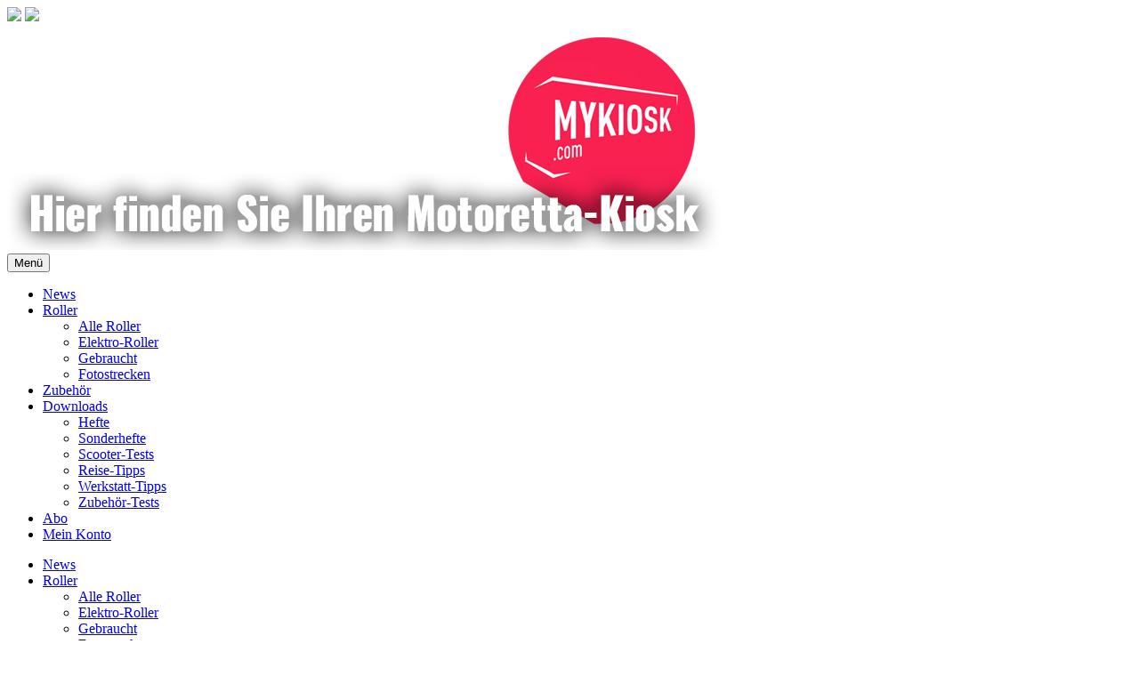

--- FILE ---
content_type: text/html; charset=UTF-8
request_url: https://www.motoretta.de/gilera-runner-50-sp-und-pj-dauerlaeufer-28052014
body_size: 19677
content:
<!doctype html><html lang="de"><head><meta charset="UTF-8"><meta name="viewport" content="width=device-width, initial-scale=1, maximum-scale=1.0, user-scalable=no"><link rel="profile" href="http://gmpg.org/xfn/11"><link rel="pingback" href="https://www.motoretta.de/xmlrpc.php"><link media="all" href="https://www.motoretta.de/wp-content/cache/autoptimize/css/autoptimize_8fc754109d316532e6f147ea40643708.css" rel="stylesheet"><title>Dauerläufer &#8211; Motoretta</title><meta name='robots' content='max-image-preview:large' /><style>img:is([sizes="auto" i], [sizes^="auto," i]) { contain-intrinsic-size: 3000px 1500px }</style><link rel='dns-prefetch' href='//www.motoretta.de' /><link rel="alternate" type="application/rss+xml" title="Motoretta &raquo; Feed" href="https://www.motoretta.de/feed" /><link rel="alternate" type="application/rss+xml" title="Motoretta &raquo; Kommentar-Feed" href="https://www.motoretta.de/comments/feed" /><style id='wp-block-library-theme-inline-css'>.wp-block-audio :where(figcaption){color:#555;font-size:13px;text-align:center}.is-dark-theme .wp-block-audio :where(figcaption){color:#ffffffa6}.wp-block-audio{margin:0 0 1em}.wp-block-code{border:1px solid #ccc;border-radius:4px;font-family:Menlo,Consolas,monaco,monospace;padding:.8em 1em}.wp-block-embed :where(figcaption){color:#555;font-size:13px;text-align:center}.is-dark-theme .wp-block-embed :where(figcaption){color:#ffffffa6}.wp-block-embed{margin:0 0 1em}.blocks-gallery-caption{color:#555;font-size:13px;text-align:center}.is-dark-theme .blocks-gallery-caption{color:#ffffffa6}:root :where(.wp-block-image figcaption){color:#555;font-size:13px;text-align:center}.is-dark-theme :root :where(.wp-block-image figcaption){color:#ffffffa6}.wp-block-image{margin:0 0 1em}.wp-block-pullquote{border-bottom:4px solid;border-top:4px solid;color:currentColor;margin-bottom:1.75em}.wp-block-pullquote cite,.wp-block-pullquote footer,.wp-block-pullquote__citation{color:currentColor;font-size:.8125em;font-style:normal;text-transform:uppercase}.wp-block-quote{border-left:.25em solid;margin:0 0 1.75em;padding-left:1em}.wp-block-quote cite,.wp-block-quote footer{color:currentColor;font-size:.8125em;font-style:normal;position:relative}.wp-block-quote:where(.has-text-align-right){border-left:none;border-right:.25em solid;padding-left:0;padding-right:1em}.wp-block-quote:where(.has-text-align-center){border:none;padding-left:0}.wp-block-quote.is-large,.wp-block-quote.is-style-large,.wp-block-quote:where(.is-style-plain){border:none}.wp-block-search .wp-block-search__label{font-weight:700}.wp-block-search__button{border:1px solid #ccc;padding:.375em .625em}:where(.wp-block-group.has-background){padding:1.25em 2.375em}.wp-block-separator.has-css-opacity{opacity:.4}.wp-block-separator{border:none;border-bottom:2px solid;margin-left:auto;margin-right:auto}.wp-block-separator.has-alpha-channel-opacity{opacity:1}.wp-block-separator:not(.is-style-wide):not(.is-style-dots){width:100px}.wp-block-separator.has-background:not(.is-style-dots){border-bottom:none;height:1px}.wp-block-separator.has-background:not(.is-style-wide):not(.is-style-dots){height:2px}.wp-block-table{margin:0 0 1em}.wp-block-table td,.wp-block-table th{word-break:normal}.wp-block-table :where(figcaption){color:#555;font-size:13px;text-align:center}.is-dark-theme .wp-block-table :where(figcaption){color:#ffffffa6}.wp-block-video :where(figcaption){color:#555;font-size:13px;text-align:center}.is-dark-theme .wp-block-video :where(figcaption){color:#ffffffa6}.wp-block-video{margin:0 0 1em}:root :where(.wp-block-template-part.has-background){margin-bottom:0;margin-top:0;padding:1.25em 2.375em}</style><style id='classic-theme-styles-inline-css'>/*! This file is auto-generated */
.wp-block-button__link{color:#fff;background-color:#32373c;border-radius:9999px;box-shadow:none;text-decoration:none;padding:calc(.667em + 2px) calc(1.333em + 2px);font-size:1.125em}.wp-block-file__button{background:#32373c;color:#fff;text-decoration:none}</style><style id='hot-random-image-hot-random-image-block-style-inline-css'>/*!***************************************************************************************************************************************************************************************************************************************!*\
  !*** css ./node_modules/css-loader/dist/cjs.js??ruleSet[1].rules[4].use[1]!./node_modules/postcss-loader/dist/cjs.js??ruleSet[1].rules[4].use[2]!./node_modules/sass-loader/dist/cjs.js??ruleSet[1].rules[4].use[3]!./src/style.scss ***!
  \***************************************************************************************************************************************************************************************************************************************/
/**
 * The following styles get applied both on the front of your site
 * and in the editor.
 *
 * Replace them with your own styles or remove the file completely.
 */

/*# sourceMappingURL=style-index.css.map*/</style><style id='global-styles-inline-css'>:root{--wp--preset--aspect-ratio--square: 1;--wp--preset--aspect-ratio--4-3: 4/3;--wp--preset--aspect-ratio--3-4: 3/4;--wp--preset--aspect-ratio--3-2: 3/2;--wp--preset--aspect-ratio--2-3: 2/3;--wp--preset--aspect-ratio--16-9: 16/9;--wp--preset--aspect-ratio--9-16: 9/16;--wp--preset--color--black: #000000;--wp--preset--color--cyan-bluish-gray: #abb8c3;--wp--preset--color--white: #ffffff;--wp--preset--color--pale-pink: #f78da7;--wp--preset--color--vivid-red: #cf2e2e;--wp--preset--color--luminous-vivid-orange: #ff6900;--wp--preset--color--luminous-vivid-amber: #fcb900;--wp--preset--color--light-green-cyan: #7bdcb5;--wp--preset--color--vivid-green-cyan: #00d084;--wp--preset--color--pale-cyan-blue: #8ed1fc;--wp--preset--color--vivid-cyan-blue: #0693e3;--wp--preset--color--vivid-purple: #9b51e0;--wp--preset--gradient--vivid-cyan-blue-to-vivid-purple: linear-gradient(135deg,rgba(6,147,227,1) 0%,rgb(155,81,224) 100%);--wp--preset--gradient--light-green-cyan-to-vivid-green-cyan: linear-gradient(135deg,rgb(122,220,180) 0%,rgb(0,208,130) 100%);--wp--preset--gradient--luminous-vivid-amber-to-luminous-vivid-orange: linear-gradient(135deg,rgba(252,185,0,1) 0%,rgba(255,105,0,1) 100%);--wp--preset--gradient--luminous-vivid-orange-to-vivid-red: linear-gradient(135deg,rgba(255,105,0,1) 0%,rgb(207,46,46) 100%);--wp--preset--gradient--very-light-gray-to-cyan-bluish-gray: linear-gradient(135deg,rgb(238,238,238) 0%,rgb(169,184,195) 100%);--wp--preset--gradient--cool-to-warm-spectrum: linear-gradient(135deg,rgb(74,234,220) 0%,rgb(151,120,209) 20%,rgb(207,42,186) 40%,rgb(238,44,130) 60%,rgb(251,105,98) 80%,rgb(254,248,76) 100%);--wp--preset--gradient--blush-light-purple: linear-gradient(135deg,rgb(255,206,236) 0%,rgb(152,150,240) 100%);--wp--preset--gradient--blush-bordeaux: linear-gradient(135deg,rgb(254,205,165) 0%,rgb(254,45,45) 50%,rgb(107,0,62) 100%);--wp--preset--gradient--luminous-dusk: linear-gradient(135deg,rgb(255,203,112) 0%,rgb(199,81,192) 50%,rgb(65,88,208) 100%);--wp--preset--gradient--pale-ocean: linear-gradient(135deg,rgb(255,245,203) 0%,rgb(182,227,212) 50%,rgb(51,167,181) 100%);--wp--preset--gradient--electric-grass: linear-gradient(135deg,rgb(202,248,128) 0%,rgb(113,206,126) 100%);--wp--preset--gradient--midnight: linear-gradient(135deg,rgb(2,3,129) 0%,rgb(40,116,252) 100%);--wp--preset--font-size--small: 14px;--wp--preset--font-size--medium: 23px;--wp--preset--font-size--large: 26px;--wp--preset--font-size--x-large: 42px;--wp--preset--font-size--normal: 16px;--wp--preset--font-size--huge: 37px;--wp--preset--spacing--20: 0.44rem;--wp--preset--spacing--30: 0.67rem;--wp--preset--spacing--40: 1rem;--wp--preset--spacing--50: 1.5rem;--wp--preset--spacing--60: 2.25rem;--wp--preset--spacing--70: 3.38rem;--wp--preset--spacing--80: 5.06rem;--wp--preset--shadow--natural: 6px 6px 9px rgba(0, 0, 0, 0.2);--wp--preset--shadow--deep: 12px 12px 50px rgba(0, 0, 0, 0.4);--wp--preset--shadow--sharp: 6px 6px 0px rgba(0, 0, 0, 0.2);--wp--preset--shadow--outlined: 6px 6px 0px -3px rgba(255, 255, 255, 1), 6px 6px rgba(0, 0, 0, 1);--wp--preset--shadow--crisp: 6px 6px 0px rgba(0, 0, 0, 1);}:where(.is-layout-flex){gap: 0.5em;}:where(.is-layout-grid){gap: 0.5em;}body .is-layout-flex{display: flex;}.is-layout-flex{flex-wrap: wrap;align-items: center;}.is-layout-flex > :is(*, div){margin: 0;}body .is-layout-grid{display: grid;}.is-layout-grid > :is(*, div){margin: 0;}:where(.wp-block-columns.is-layout-flex){gap: 2em;}:where(.wp-block-columns.is-layout-grid){gap: 2em;}:where(.wp-block-post-template.is-layout-flex){gap: 1.25em;}:where(.wp-block-post-template.is-layout-grid){gap: 1.25em;}.has-black-color{color: var(--wp--preset--color--black) !important;}.has-cyan-bluish-gray-color{color: var(--wp--preset--color--cyan-bluish-gray) !important;}.has-white-color{color: var(--wp--preset--color--white) !important;}.has-pale-pink-color{color: var(--wp--preset--color--pale-pink) !important;}.has-vivid-red-color{color: var(--wp--preset--color--vivid-red) !important;}.has-luminous-vivid-orange-color{color: var(--wp--preset--color--luminous-vivid-orange) !important;}.has-luminous-vivid-amber-color{color: var(--wp--preset--color--luminous-vivid-amber) !important;}.has-light-green-cyan-color{color: var(--wp--preset--color--light-green-cyan) !important;}.has-vivid-green-cyan-color{color: var(--wp--preset--color--vivid-green-cyan) !important;}.has-pale-cyan-blue-color{color: var(--wp--preset--color--pale-cyan-blue) !important;}.has-vivid-cyan-blue-color{color: var(--wp--preset--color--vivid-cyan-blue) !important;}.has-vivid-purple-color{color: var(--wp--preset--color--vivid-purple) !important;}.has-black-background-color{background-color: var(--wp--preset--color--black) !important;}.has-cyan-bluish-gray-background-color{background-color: var(--wp--preset--color--cyan-bluish-gray) !important;}.has-white-background-color{background-color: var(--wp--preset--color--white) !important;}.has-pale-pink-background-color{background-color: var(--wp--preset--color--pale-pink) !important;}.has-vivid-red-background-color{background-color: var(--wp--preset--color--vivid-red) !important;}.has-luminous-vivid-orange-background-color{background-color: var(--wp--preset--color--luminous-vivid-orange) !important;}.has-luminous-vivid-amber-background-color{background-color: var(--wp--preset--color--luminous-vivid-amber) !important;}.has-light-green-cyan-background-color{background-color: var(--wp--preset--color--light-green-cyan) !important;}.has-vivid-green-cyan-background-color{background-color: var(--wp--preset--color--vivid-green-cyan) !important;}.has-pale-cyan-blue-background-color{background-color: var(--wp--preset--color--pale-cyan-blue) !important;}.has-vivid-cyan-blue-background-color{background-color: var(--wp--preset--color--vivid-cyan-blue) !important;}.has-vivid-purple-background-color{background-color: var(--wp--preset--color--vivid-purple) !important;}.has-black-border-color{border-color: var(--wp--preset--color--black) !important;}.has-cyan-bluish-gray-border-color{border-color: var(--wp--preset--color--cyan-bluish-gray) !important;}.has-white-border-color{border-color: var(--wp--preset--color--white) !important;}.has-pale-pink-border-color{border-color: var(--wp--preset--color--pale-pink) !important;}.has-vivid-red-border-color{border-color: var(--wp--preset--color--vivid-red) !important;}.has-luminous-vivid-orange-border-color{border-color: var(--wp--preset--color--luminous-vivid-orange) !important;}.has-luminous-vivid-amber-border-color{border-color: var(--wp--preset--color--luminous-vivid-amber) !important;}.has-light-green-cyan-border-color{border-color: var(--wp--preset--color--light-green-cyan) !important;}.has-vivid-green-cyan-border-color{border-color: var(--wp--preset--color--vivid-green-cyan) !important;}.has-pale-cyan-blue-border-color{border-color: var(--wp--preset--color--pale-cyan-blue) !important;}.has-vivid-cyan-blue-border-color{border-color: var(--wp--preset--color--vivid-cyan-blue) !important;}.has-vivid-purple-border-color{border-color: var(--wp--preset--color--vivid-purple) !important;}.has-vivid-cyan-blue-to-vivid-purple-gradient-background{background: var(--wp--preset--gradient--vivid-cyan-blue-to-vivid-purple) !important;}.has-light-green-cyan-to-vivid-green-cyan-gradient-background{background: var(--wp--preset--gradient--light-green-cyan-to-vivid-green-cyan) !important;}.has-luminous-vivid-amber-to-luminous-vivid-orange-gradient-background{background: var(--wp--preset--gradient--luminous-vivid-amber-to-luminous-vivid-orange) !important;}.has-luminous-vivid-orange-to-vivid-red-gradient-background{background: var(--wp--preset--gradient--luminous-vivid-orange-to-vivid-red) !important;}.has-very-light-gray-to-cyan-bluish-gray-gradient-background{background: var(--wp--preset--gradient--very-light-gray-to-cyan-bluish-gray) !important;}.has-cool-to-warm-spectrum-gradient-background{background: var(--wp--preset--gradient--cool-to-warm-spectrum) !important;}.has-blush-light-purple-gradient-background{background: var(--wp--preset--gradient--blush-light-purple) !important;}.has-blush-bordeaux-gradient-background{background: var(--wp--preset--gradient--blush-bordeaux) !important;}.has-luminous-dusk-gradient-background{background: var(--wp--preset--gradient--luminous-dusk) !important;}.has-pale-ocean-gradient-background{background: var(--wp--preset--gradient--pale-ocean) !important;}.has-electric-grass-gradient-background{background: var(--wp--preset--gradient--electric-grass) !important;}.has-midnight-gradient-background{background: var(--wp--preset--gradient--midnight) !important;}.has-small-font-size{font-size: var(--wp--preset--font-size--small) !important;}.has-medium-font-size{font-size: var(--wp--preset--font-size--medium) !important;}.has-large-font-size{font-size: var(--wp--preset--font-size--large) !important;}.has-x-large-font-size{font-size: var(--wp--preset--font-size--x-large) !important;}
:where(.wp-block-post-template.is-layout-flex){gap: 1.25em;}:where(.wp-block-post-template.is-layout-grid){gap: 1.25em;}
:where(.wp-block-columns.is-layout-flex){gap: 2em;}:where(.wp-block-columns.is-layout-grid){gap: 2em;}
:root :where(.wp-block-pullquote){font-size: 1.5em;line-height: 1.6;}</style><style id='woocommerce-inline-inline-css'>.woocommerce form .form-row .required { visibility: visible; }</style><link rel='stylesheet' id='asp-instances-css' href='https://www.motoretta.de/wp-content/cache/autoptimize/css/autoptimize_single_996af0d738aa91cf232dbac21db7af8f.css?ver=onLFJL' media='all' /><style id='storefront-woocommerce-style-inline-css'>@font-face {
				font-family: star;
				src: url(https://www.motoretta.de/wp-content/plugins/woocommerce/assets/fonts/star.eot);
				src:
					url(https://www.motoretta.de/wp-content/plugins/woocommerce/assets/fonts/star.eot?#iefix) format("embedded-opentype"),
					url(https://www.motoretta.de/wp-content/plugins/woocommerce/assets/fonts/star.woff) format("woff"),
					url(https://www.motoretta.de/wp-content/plugins/woocommerce/assets/fonts/star.ttf) format("truetype"),
					url(https://www.motoretta.de/wp-content/plugins/woocommerce/assets/fonts/star.svg#star) format("svg");
				font-weight: 400;
				font-style: normal;
			}
			@font-face {
				font-family: WooCommerce;
				src: url(https://www.motoretta.de/wp-content/plugins/woocommerce/assets/fonts/WooCommerce.eot);
				src:
					url(https://www.motoretta.de/wp-content/plugins/woocommerce/assets/fonts/WooCommerce.eot?#iefix) format("embedded-opentype"),
					url(https://www.motoretta.de/wp-content/plugins/woocommerce/assets/fonts/WooCommerce.woff) format("woff"),
					url(https://www.motoretta.de/wp-content/plugins/woocommerce/assets/fonts/WooCommerce.ttf) format("truetype"),
					url(https://www.motoretta.de/wp-content/plugins/woocommerce/assets/fonts/WooCommerce.svg#WooCommerce) format("svg");
				font-weight: 400;
				font-style: normal;
			}

			a.cart-contents,
			.site-header-cart .widget_shopping_cart a {
				color: #333333;
			}

			a.cart-contents:hover,
			.site-header-cart .widget_shopping_cart a:hover,
			.site-header-cart:hover > li > a {
				color: #747474;
			}

			table.cart td.product-remove,
			table.cart td.actions {
				border-top-color: #ffffff;
			}

			.storefront-handheld-footer-bar ul li.cart .count {
				background-color: #333333;
				color: #ffffff;
				border-color: #ffffff;
			}

			.woocommerce-tabs ul.tabs li.active a,
			ul.products li.product .price,
			.onsale,
			.wc-block-grid__product-onsale,
			.widget_search form:before,
			.widget_product_search form:before {
				color: #6d6d6d;
			}

			.woocommerce-breadcrumb a,
			a.woocommerce-review-link,
			.product_meta a {
				color: #727272;
			}

			.wc-block-grid__product-onsale,
			.onsale {
				border-color: #6d6d6d;
			}

			.star-rating span:before,
			.quantity .plus, .quantity .minus,
			p.stars a:hover:after,
			p.stars a:after,
			.star-rating span:before,
			#payment .payment_methods li input[type=radio]:first-child:checked+label:before {
				color: #2c2d33;
			}

			.widget_price_filter .ui-slider .ui-slider-range,
			.widget_price_filter .ui-slider .ui-slider-handle {
				background-color: #2c2d33;
			}

			.order_details {
				background-color: #f8f8f8;
			}

			.order_details > li {
				border-bottom: 1px dotted #e3e3e3;
			}

			.order_details:before,
			.order_details:after {
				background: -webkit-linear-gradient(transparent 0,transparent 0),-webkit-linear-gradient(135deg,#f8f8f8 33.33%,transparent 33.33%),-webkit-linear-gradient(45deg,#f8f8f8 33.33%,transparent 33.33%)
			}

			#order_review {
				background-color: #ffffff;
			}

			#payment .payment_methods > li .payment_box,
			#payment .place-order {
				background-color: #fafafa;
			}

			#payment .payment_methods > li:not(.woocommerce-notice) {
				background-color: #f5f5f5;
			}

			#payment .payment_methods > li:not(.woocommerce-notice):hover {
				background-color: #f0f0f0;
			}

			.woocommerce-pagination .page-numbers li .page-numbers.current {
				background-color: #e6e6e6;
				color: #636363;
			}

			.wc-block-grid__product-onsale,
			.onsale,
			.woocommerce-pagination .page-numbers li .page-numbers:not(.current) {
				color: #6d6d6d;
			}

			p.stars a:before,
			p.stars a:hover~a:before,
			p.stars.selected a.active~a:before {
				color: #6d6d6d;
			}

			p.stars.selected a.active:before,
			p.stars:hover a:before,
			p.stars.selected a:not(.active):before,
			p.stars.selected a.active:before {
				color: #2c2d33;
			}

			.single-product div.product .woocommerce-product-gallery .woocommerce-product-gallery__trigger {
				background-color: #eeeeee;
				color: #333333;
			}

			.single-product div.product .woocommerce-product-gallery .woocommerce-product-gallery__trigger:hover {
				background-color: #d5d5d5;
				border-color: #d5d5d5;
				color: #333333;
			}

			.button.added_to_cart:focus,
			.button.wc-forward:focus {
				outline-color: #2c2d33;
			}

			.added_to_cart,
			.site-header-cart .widget_shopping_cart a.button,
			.wc-block-grid__products .wc-block-grid__product .wp-block-button__link {
				background-color: #eeeeee;
				border-color: #eeeeee;
				color: #333333;
			}

			.added_to_cart:hover,
			.site-header-cart .widget_shopping_cart a.button:hover,
			.wc-block-grid__products .wc-block-grid__product .wp-block-button__link:hover {
				background-color: #d5d5d5;
				border-color: #d5d5d5;
				color: #333333;
			}

			.added_to_cart.alt, .added_to_cart, .widget a.button.checkout {
				background-color: #333333;
				border-color: #333333;
				color: #ffffff;
			}

			.added_to_cart.alt:hover, .added_to_cart:hover, .widget a.button.checkout:hover {
				background-color: #1a1a1a;
				border-color: #1a1a1a;
				color: #ffffff;
			}

			.button.loading {
				color: #eeeeee;
			}

			.button.loading:hover {
				background-color: #eeeeee;
			}

			.button.loading:after {
				color: #333333;
			}

			@media screen and ( min-width: 768px ) {
				.site-header-cart .widget_shopping_cart,
				.site-header .product_list_widget li .quantity {
					color: #404040;
				}

				.site-header-cart .widget_shopping_cart .buttons,
				.site-header-cart .widget_shopping_cart .total {
					background-color: #f5f5f5;
				}

				.site-header-cart .widget_shopping_cart {
					background-color: #f0f0f0;
				}
			}
				.storefront-product-pagination a {
					color: #6d6d6d;
					background-color: #ffffff;
				}
				.storefront-sticky-add-to-cart {
					color: #6d6d6d;
					background-color: #ffffff;
				}

				.storefront-sticky-add-to-cart a:not(.button) {
					color: #333333;
				}</style> <script src="https://www.motoretta.de/wp-includes/js/jquery/jquery.min.js?ver=3.7.1" id="jquery-core-js"></script> <link rel="https://api.w.org/" href="https://www.motoretta.de/wp-json/" /><link rel="alternate" title="JSON" type="application/json" href="https://www.motoretta.de/wp-json/wp/v2/posts/8230" /><link rel="EditURI" type="application/rsd+xml" title="RSD" href="https://www.motoretta.de/xmlrpc.php?rsd" /><link rel="canonical" href="https://www.motoretta.de/gilera-runner-50-sp-und-pj-dauerlaeufer-28052014" /><link rel='shortlink' href='https://www.motoretta.de/?p=8230' /><link rel="alternate" title="oEmbed (JSON)" type="application/json+oembed" href="https://www.motoretta.de/wp-json/oembed/1.0/embed?url=https%3A%2F%2Fwww.motoretta.de%2Fgilera-runner-50-sp-und-pj-dauerlaeufer-28052014" /><link rel="alternate" title="oEmbed (XML)" type="text/xml+oembed" href="https://www.motoretta.de/wp-json/oembed/1.0/embed?url=https%3A%2F%2Fwww.motoretta.de%2Fgilera-runner-50-sp-und-pj-dauerlaeufer-28052014&#038;format=xml" /> <noscript><style>.woocommerce-product-gallery{ opacity: 1 !important; }</style></noscript></head><body class="wp-singular post-template-default single single-post postid-8230 single-format-standard wp-embed-responsive wp-theme-storefront wp-child-theme-Motoretta2018 theme-storefront woocommerce-no-js group-blog storefront-align-wide right-sidebar woocommerce-active"><div id="page" class="hfeed site"><div class="main-left"><header id="masthead" class="site-header" role="banner"> <img src="https://www.motoretta.de/wp-content/themes/Motoretta2018/images/roller-test.jpg" /> <a href="https://www.motoretta.de/" title="Motoretta" rel="home"> <img class="logo" src="https://www.motoretta.de/wp-content/themes/Motoretta2018/images/motoretta_logo.png" /> </a><div class="banner_oben"><a href="https://www.mykiosk.com" target="_blank"><img width="815" height="253" src="https://www.motoretta.de/wp-content/uploads/2020/03/mykiosk-retina-Kopie.png" class="image wp-image-24877  attachment-full size-full" alt="" style="max-width: 100%; height: auto;" decoding="async" fetchpriority="high" srcset="https://www.motoretta.de/wp-content/uploads/2020/03/mykiosk-retina-Kopie.png 815w, https://www.motoretta.de/wp-content/uploads/2020/03/mykiosk-retina-Kopie-390x121.png 390w, https://www.motoretta.de/wp-content/uploads/2020/03/mykiosk-retina-Kopie-768x238.png 768w, https://www.motoretta.de/wp-content/uploads/2020/03/mykiosk-retina-Kopie-200x62.png 200w, https://www.motoretta.de/wp-content/uploads/2020/03/mykiosk-retina-Kopie-500x155.png 500w" sizes="(max-width: 815px) 100vw, 815px" /></a></div></header><div class="sticky-nav"><div class="sticky-nav-inner"><nav id="site-navigation" class="main-navigation" role="navigation" aria-label="Primäre Navigation"> <button id="site-navigation-menu-toggle" class="menu-toggle" aria-controls="site-navigation" aria-expanded="false"><span>Menü</span></button><div class="primary-navigation"><ul id="menu-hauptmenue" class="menu"><li id="menu-item-7043" class="menu-item menu-item-type-taxonomy menu-item-object-category menu-item-7043"><a href="https://www.motoretta.de/category/aktuell">News</a></li><li id="menu-item-6364" class="menu-item menu-item-type-taxonomy menu-item-object-category current-post-ancestor current-menu-parent current-post-parent menu-item-has-children menu-item-6364"><a href="https://www.motoretta.de/category/roller-test">Roller</a><ul class="sub-menu"><li id="menu-item-6363" class="menu-item menu-item-type-taxonomy menu-item-object-category current-post-ancestor current-menu-parent current-post-parent menu-item-6363"><a href="https://www.motoretta.de/category/roller-test">Alle Roller</a></li><li id="menu-item-6357" class="menu-item menu-item-type-taxonomy menu-item-object-category menu-item-6357"><a href="https://www.motoretta.de/category/e-scooter">Elektro-Roller</a></li><li id="menu-item-22733" class="menu-item menu-item-type-taxonomy menu-item-object-category menu-item-22733"><a href="https://www.motoretta.de/category/gebraucht">Gebraucht</a></li><li id="menu-item-4806" class="menu-item menu-item-type-taxonomy menu-item-object-category menu-item-4806"><a href="https://www.motoretta.de/category/fotostrecke">Fotostrecken</a></li></ul></li><li id="menu-item-7042" class="menu-item menu-item-type-taxonomy menu-item-object-category menu-item-7042"><a href="https://www.motoretta.de/category/roller-zubehoer">Zubehör</a></li><li id="menu-item-22696" class="menu-item menu-item-type-taxonomy menu-item-object-product_cat menu-item-has-children menu-item-22696"><a href="https://www.motoretta.de/produkt-kategorie/downloads/hefte">Downloads</a><ul class="sub-menu"><li id="menu-item-22666" class="menu-item menu-item-type-taxonomy menu-item-object-product_cat menu-item-22666"><a href="https://www.motoretta.de/produkt-kategorie/downloads/hefte">Hefte</a></li><li id="menu-item-22670" class="menu-item menu-item-type-taxonomy menu-item-object-product_cat menu-item-22670"><a href="https://www.motoretta.de/produkt-kategorie/downloads/sonderhefte">Sonderhefte</a></li><li id="menu-item-22605" class="menu-item menu-item-type-taxonomy menu-item-object-product_cat menu-item-22605"><a href="https://www.motoretta.de/produkt-kategorie/downloads/scootertests">Scooter-Tests</a></li><li id="menu-item-22667" class="menu-item menu-item-type-taxonomy menu-item-object-product_cat menu-item-22667"><a href="https://www.motoretta.de/produkt-kategorie/downloads/reise-tipps">Reise-Tipps</a></li><li id="menu-item-22668" class="menu-item menu-item-type-taxonomy menu-item-object-product_cat menu-item-22668"><a href="https://www.motoretta.de/produkt-kategorie/downloads/werkstatt-tipps">Werkstatt-Tipps</a></li><li id="menu-item-22669" class="menu-item menu-item-type-taxonomy menu-item-object-product_cat menu-item-22669"><a href="https://www.motoretta.de/produkt-kategorie/downloads/zubehoer-tests">Zubehör-Tests</a></li></ul></li><li id="menu-item-23070" class="menu-item menu-item-type-post_type menu-item-object-page menu-item-23070"><a href="https://www.motoretta.de/abo">Abo</a></li><li id="menu-item-22961" class="menu-item menu-item-type-post_type menu-item-object-page menu-item-22961"><a href="https://www.motoretta.de/mein-konto">Mein Konto</a></li></ul></div><div class="handheld-navigation"><ul id="menu-hauptmenue-1" class="menu"><li class="menu-item menu-item-type-taxonomy menu-item-object-category menu-item-7043"><a href="https://www.motoretta.de/category/aktuell">News</a></li><li class="menu-item menu-item-type-taxonomy menu-item-object-category current-post-ancestor current-menu-parent current-post-parent menu-item-has-children menu-item-6364"><a href="https://www.motoretta.de/category/roller-test">Roller</a><ul class="sub-menu"><li class="menu-item menu-item-type-taxonomy menu-item-object-category current-post-ancestor current-menu-parent current-post-parent menu-item-6363"><a href="https://www.motoretta.de/category/roller-test">Alle Roller</a></li><li class="menu-item menu-item-type-taxonomy menu-item-object-category menu-item-6357"><a href="https://www.motoretta.de/category/e-scooter">Elektro-Roller</a></li><li class="menu-item menu-item-type-taxonomy menu-item-object-category menu-item-22733"><a href="https://www.motoretta.de/category/gebraucht">Gebraucht</a></li><li class="menu-item menu-item-type-taxonomy menu-item-object-category menu-item-4806"><a href="https://www.motoretta.de/category/fotostrecke">Fotostrecken</a></li></ul></li><li class="menu-item menu-item-type-taxonomy menu-item-object-category menu-item-7042"><a href="https://www.motoretta.de/category/roller-zubehoer">Zubehör</a></li><li class="menu-item menu-item-type-taxonomy menu-item-object-product_cat menu-item-has-children menu-item-22696"><a href="https://www.motoretta.de/produkt-kategorie/downloads/hefte">Downloads</a><ul class="sub-menu"><li class="menu-item menu-item-type-taxonomy menu-item-object-product_cat menu-item-22666"><a href="https://www.motoretta.de/produkt-kategorie/downloads/hefte">Hefte</a></li><li class="menu-item menu-item-type-taxonomy menu-item-object-product_cat menu-item-22670"><a href="https://www.motoretta.de/produkt-kategorie/downloads/sonderhefte">Sonderhefte</a></li><li class="menu-item menu-item-type-taxonomy menu-item-object-product_cat menu-item-22605"><a href="https://www.motoretta.de/produkt-kategorie/downloads/scootertests">Scooter-Tests</a></li><li class="menu-item menu-item-type-taxonomy menu-item-object-product_cat menu-item-22667"><a href="https://www.motoretta.de/produkt-kategorie/downloads/reise-tipps">Reise-Tipps</a></li><li class="menu-item menu-item-type-taxonomy menu-item-object-product_cat menu-item-22668"><a href="https://www.motoretta.de/produkt-kategorie/downloads/werkstatt-tipps">Werkstatt-Tipps</a></li><li class="menu-item menu-item-type-taxonomy menu-item-object-product_cat menu-item-22669"><a href="https://www.motoretta.de/produkt-kategorie/downloads/zubehoer-tests">Zubehör-Tests</a></li></ul></li><li class="menu-item menu-item-type-post_type menu-item-object-page menu-item-23070"><a href="https://www.motoretta.de/abo">Abo</a></li><li class="menu-item menu-item-type-post_type menu-item-object-page menu-item-22961"><a href="https://www.motoretta.de/mein-konto">Mein Konto</a></li></ul></div></nav><ul id="site-header-cart" class="site-header-cart menu"><li class=""> <a class="cart-contents" href="https://www.motoretta.de/warenkorb" title="Deinen Warenkorb ansehen"> <span class="woocommerce-Price-amount amount"><span class="woocommerce-Price-currencySymbol">&euro;</span>0,00</span> <span class="count">0 Artikel</span> </a></li><li><div class="widget woocommerce widget_shopping_cart"><div class="widget_shopping_cart_content"></div></div></li></ul></div></div><div id="search"><div class="asp_w_container asp_w_container_1 asp_w_container_1_1" data-id="1"><div class='asp_w asp_m asp_m_1 asp_m_1_1 wpdreams_asp_sc wpdreams_asp_sc-1 ajaxsearchpro asp_main_container  asp_non_compact'
 data-id="1"
 data-name="Suche"
 data-instance="1"
 id='ajaxsearchpro1_1'><div class="probox"><div class='prosettings' style='display:none;' data-opened=0><div class='innericon'> <svg xmlns="http://www.w3.org/2000/svg" width="22" height="22" viewBox="0 0 512 512"><path d="M170 294c0 33.138-26.862 60-60 60-33.137 0-60-26.862-60-60 0-33.137 26.863-60 60-60 33.138 0 60 26.863 60 60zm-60 90c-6.872 0-13.565-.777-20-2.243V422c0 11.046 8.954 20 20 20s20-8.954 20-20v-40.243c-6.435 1.466-13.128 2.243-20 2.243zm0-180c6.872 0 13.565.777 20 2.243V90c0-11.046-8.954-20-20-20s-20 8.954-20 20v116.243c6.435-1.466 13.128-2.243 20-2.243zm146-7c12.13 0 22 9.87 22 22s-9.87 22-22 22-22-9.87-22-22 9.87-22 22-22zm0-38c-33.137 0-60 26.863-60 60 0 33.138 26.863 60 60 60 33.138 0 60-26.862 60-60 0-33.137-26.862-60-60-60zm0-30c6.872 0 13.565.777 20 2.243V90c0-11.046-8.954-20-20-20s-20 8.954-20 20v41.243c6.435-1.466 13.128-2.243 20-2.243zm0 180c-6.872 0-13.565-.777-20-2.243V422c0 11.046 8.954 20 20 20s20-8.954 20-20V306.757c-6.435 1.466-13.128 2.243-20 2.243zm146-75c-33.137 0-60 26.863-60 60 0 33.138 26.863 60 60 60 33.138 0 60-26.862 60-60 0-33.137-26.862-60-60-60zm0-30c6.872 0 13.565.777 20 2.243V90c0-11.046-8.954-20-20-20s-20 8.954-20 20v116.243c6.435-1.466 13.128-2.243 20-2.243zm0 180c-6.872 0-13.565-.777-20-2.243V422c0 11.046 8.954 20 20 20s20-8.954 20-20v-40.243c-6.435 1.466-13.128 2.243-20 2.243z"/></svg></div></div><div class='proinput'><form role="search" action='#' autocomplete="off"
 aria-label="Search form"> <input type='search' class='orig'
 placeholder='Suchen'
 name='phrase' value=''
 aria-label="Search input"
 autocomplete="off"/> <input type='text' class='autocomplete' name='phrase' value=''
 aria-label="Search autocomplete input"
 aria-hidden="true"
 tabindex="-1"
 autocomplete="off" disabled/></form></div> <button class='promagnifier' aria-label="Search magnifier button"> <span class='asp_text_button hiddend'> Search </span> <span class='innericon'> <svg xmlns="http://www.w3.org/2000/svg" width="22" height="22" viewBox="0 0 512 512"><path d="M460.355 421.59l-106.51-106.512c20.04-27.553 31.884-61.437 31.884-98.037C385.73 124.935 310.792 50 218.685 50c-92.106 0-167.04 74.934-167.04 167.04 0 92.107 74.935 167.042 167.04 167.042 34.912 0 67.352-10.773 94.184-29.158L419.945 462l40.41-40.41zM100.63 217.04c0-65.095 52.96-118.055 118.056-118.055 65.098 0 118.057 52.96 118.057 118.056 0 65.097-52.96 118.057-118.057 118.057-65.096 0-118.055-52.96-118.055-118.056z"/></svg> </span> <span class="asp_clear"></span> </button><div class='proloading'><div class="asp_loader"><div class="asp_loader-inner asp_simple-circle"></div></div></div><div class='proclose'> <svg version="1.1" xmlns="http://www.w3.org/2000/svg" xmlns:xlink="http://www.w3.org/1999/xlink" x="0px"
 y="0px"
 width="512px" height="512px" viewBox="0 0 512 512" enable-background="new 0 0 512 512"
 xml:space="preserve"> <polygon points="438.393,374.595 319.757,255.977 438.378,137.348 374.595,73.607 255.995,192.225 137.375,73.622 73.607,137.352 192.246,255.983 73.622,374.625 137.352,438.393 256.002,319.734 374.652,438.378 "/> </svg></div></div></div><div class='asp_data_container' style="display:none !important;"><div class="asp_init_data"
 style="display:none !important;"
 id="asp_init_id_1_1"
 data-asp-id="1"
 data-asp-instance="1"
 data-aspdata="[base64]/[base64]/[base64]/[base64]"></div><div class='asp_hidden_data' style="display:none !important;"><div class='asp_item_overlay'><div class='asp_item_inner'> <svg xmlns="http://www.w3.org/2000/svg" width="22" height="22" viewBox="0 0 512 512"><path d="M448.225 394.243l-85.387-85.385c16.55-26.08 26.146-56.986 26.146-90.094 0-92.99-75.652-168.64-168.643-168.64-92.988 0-168.64 75.65-168.64 168.64s75.65 168.64 168.64 168.64c31.466 0 60.94-8.67 86.176-23.734l86.14 86.142c36.755 36.754 92.355-18.783 55.57-55.57zm-344.233-175.48c0-64.155 52.192-116.35 116.35-116.35s116.353 52.194 116.353 116.35S284.5 335.117 220.342 335.117s-116.35-52.196-116.35-116.352zm34.463-30.26c34.057-78.9 148.668-69.75 170.248 12.863-43.482-51.037-119.984-56.532-170.248-12.862z"/></svg></div></div></div></div><div id='__original__ajaxsearchprores1_1' class='asp_w asp_r asp_r_1 asp_r_1_1 isotopic ajaxsearchpro wpdreams_asp_sc wpdreams_asp_sc-1'
 data-id="1"
 data-instance="1"><nav class="asp_navigation"> <a class="asp_prev"> <svg xmlns="http://www.w3.org/2000/svg" width="22" height="22" viewBox="0 0 512 512"><polygon points="142.332,104.886 197.48,50 402.5,256 197.48,462 142.332,407.113 292.727,256"/></svg> </a> <a class="asp_next"> <svg xmlns="http://www.w3.org/2000/svg" width="22" height="22" viewBox="0 0 512 512"><polygon points="142.332,104.886 197.48,50 402.5,256 197.48,462 142.332,407.113 292.727,256"/></svg> </a><ul></ul><div class="clear"></div></nav><div class="results"><div class="resdrg"></div></div><div class="asp_showmore_container"><p class='showmore'> <a class='asp_showmore' href="https://www.motoretta.de">Mehr... <span></span></a></p><div class="asp_moreres_loader" style="display: none;"><div class="asp_moreres_loader-inner"></div></div></div><div class="asp_res_loader hiddend"><div class="asp_loader"><div class="asp_loader-inner asp_simple-circle"></div></div></div></div><div id='__original__ajaxsearchprosettings1_1'
 class="asp_w asp_ss asp_ss_1 asp_s asp_s_1 asp_s_1_1 wpdreams_asp_sc wpdreams_asp_sc-1 ajaxsearchpro searchsettings"
 data-id="1"
 data-instance="1"><form name='options' class="asp-fss-masonry"
 aria-label="Search settings form"
 autocomplete = 'off'> <input type="hidden" name="current_page_id" value="8230"> <input type="hidden" name="woo_currency" value="EUR"> <input type='hidden' name='qtranslate_lang'
 value='0'/> <input type="hidden" name="filters_changed" value="0"> <input type="hidden" name="filters_initial" value="1"><fieldset class="asp_filter_generic asp_filter_id_1 asp_filter_n_0"><legend>Generic filters</legend><div class="asp_option" tabindex="0"><div class="asp_option_inner"> <input type="checkbox" value="exact" id="set_exact1_1"
 aria-label="Exact matches only"
 name="asp_gen[]" /><div class="asp_option_checkbox"></div></div><div class="asp_option_label"> Exact matches only</div></div></fieldset><div style="clear:both;"></div></form></div></div></div><div id="content" class="site-content" tabindex="-1"><div class="content-left"><div id="primary" class="content-area"><main id="main" class="site-main" role="main"><div id="post-8230" class="post-8230 post type-post status-publish format-standard has-post-thumbnail hentry category-roller-test tag-125er tag-50er tag-gilera tag-piaggio"><div class="post-head"> <img width="800" height="523" src="https://www.motoretta.de/wp-content/uploads/2014/05/titel16.jpg" class="attachment-post-thumbnail size-post-thumbnail wp-post-image" alt="Gilera Runner" decoding="async" srcset="https://www.motoretta.de/wp-content/uploads/2014/05/titel16.jpg 800w, https://www.motoretta.de/wp-content/uploads/2014/05/titel16-390x255.jpg 390w, https://www.motoretta.de/wp-content/uploads/2014/05/titel16-768x502.jpg 768w, https://www.motoretta.de/wp-content/uploads/2014/05/titel16-200x131.jpg 200w, https://www.motoretta.de/wp-content/uploads/2014/05/titel16-416x272.jpg 416w" sizes="(max-width: 800px) 100vw, 800px" /></div><div class="post-content"> <strong>Gilera Runner 50 SP und PJ</strong><h2>Dauerläufer</h2><p><b>Weit mehr als 15 Jahr ist der Gilera Runner mittlerweile auf dem Markt, „up to date“ wie je zuvor und aus der sportlichen Rollerszene nicht mehr weg zu denken. Entsprechend groß ist das Angebot auf dem Gebrauchtsektor. Aber auch undurchsichtig, was die Modellvielfalt des Runners betrifft.</b></p><p>Als der Gilera Runner 1997 das Licht der Welt erblickte, revolutionierte er die Roller-Welt. Er machte Schluss mit dem klassischen Bild eines Scooters, das zwischen Lenker und Sitzbank einen freien Durchstieg vorsah, in dem sich der obligatorische Kasten Bier zur nächsten Baggersee-Fete transportieren ließ. Stattdessen war der freie Blick zur anderen Seite beim Runner durch einen erhöhten Mitteltunnel verstellt, unter dem sich ein stabiles Geflecht aus Rahmenrohren nebst Tank versteckte. Diese Besonderheit verlieh dem Runner rein optisch fast schon motorradhafte Züge. Und nicht nur das. Durch die neuartige Rahmenkonstruktion erhielt das Fahrwerk eine Steifigkeit, die Rollern bislang unbekannt war. Grund genug, den Runner von Beginn seiner Karriere an nicht nur mit einem 50er-Triebwerk, sondern bald auch mit 125er-, 180er und später sogar 200er-Motoren auszustatten. Darüber hinaus rief Gilera in Zusammenarbeit mit Malossi mit der Trofeo Runner eine Scooter-Rennserie ins Leben, um den sportlichen Charakter des Runners zu unterstreichen. Bis heute ist Motorentuning beim Runner weit häufiger anzutreffen, als bei allen anderen Rollern auf dem Gebrauchtmarkt.<br /><figure id="attachment_8234" aria-describedby="caption-attachment-8234" style="width: 800px" class="wp-caption aligncenter"><img decoding="async" class="size-full wp-image-8234" alt="Gilera Runner 50" src="http://motoretta.de/wp-content/uploads/2014/05/details.jpg" width="800" height="630" srcset="https://www.motoretta.de/wp-content/uploads/2014/05/details.jpg 800w, https://www.motoretta.de/wp-content/uploads/2014/05/details-330x260.jpg 330w" sizes="(max-width: 800px) 100vw, 800px" /><figcaption id="caption-attachment-8234" class="wp-caption-text">Vorne und hinten arbeitet je eine Scheibenbremse. Das Cockpit strahlt reduzierte Sportlichkeit aus. Kritik verdient die Auspuffanlage, die dazu neigt, schnell Rost anzusetzen.</figcaption></figure></p><div class="page-links">Seiten: <span class="post-page-numbers current" aria-current="page">1</span> <a href="https://www.motoretta.de/gilera-runner-50-sp-und-pj-dauerlaeufer-28052014/2" class="post-page-numbers">2</a> <a href="https://www.motoretta.de/gilera-runner-50-sp-und-pj-dauerlaeufer-28052014/3" class="post-page-numbers">3</a> <a href="https://www.motoretta.de/gilera-runner-50-sp-und-pj-dauerlaeufer-28052014/4" class="post-page-numbers">4</a> <a href="https://www.motoretta.de/gilera-runner-50-sp-und-pj-dauerlaeufer-28052014/5" class="post-page-numbers">5</a></div></div></div></main></div></div><div class="content-right"><div id="secondary" class="widget-area" role="complementary"><div id="woocommerce_products-2" class="widget woocommerce widget_products"><span class="gamma widget-title">Aktuelle Downloads</span><ul class="product_list_widget"><li> <a href="https://www.motoretta.de/produkt/neues-sonderheft-scooterklassik-2"> <img width="324" height="324" src="https://www.motoretta.de/wp-content/uploads/2025/12/SKTitel-324x324.jpg" class="attachment-woocommerce_thumbnail size-woocommerce_thumbnail" alt="" decoding="async" loading="lazy" srcset="https://www.motoretta.de/wp-content/uploads/2025/12/SKTitel-324x324.jpg 324w, https://www.motoretta.de/wp-content/uploads/2025/12/SKTitel-100x100.jpg 100w" sizes="auto, (max-width: 324px) 100vw, 324px" /> <span class="product-title">Neues Sonderheft: Scooter&amp;Klassik</span> </a> <span class="woocommerce-Price-amount amount"><bdi><span class="woocommerce-Price-currencySymbol">&euro;</span>7,50</bdi></span></li><li> <a href="https://www.motoretta.de/produkt/aller-roller-neuheiten-2026"> <img width="324" height="324" src="https://www.motoretta.de/wp-content/uploads/2025/12/TitelMR8-324x324.jpg" class="attachment-woocommerce_thumbnail size-woocommerce_thumbnail" alt="" decoding="async" loading="lazy" srcset="https://www.motoretta.de/wp-content/uploads/2025/12/TitelMR8-324x324.jpg 324w, https://www.motoretta.de/wp-content/uploads/2025/12/TitelMR8-100x100.jpg 100w" sizes="auto, (max-width: 324px) 100vw, 324px" /> <span class="product-title">Aller Roller-Neuheiten 2026</span> </a> <span class="woocommerce-Price-amount amount"><bdi><span class="woocommerce-Price-currencySymbol">&euro;</span>5,50</bdi></span></li><li> <a href="https://www.motoretta.de/produkt/neuer-klassiker-tourer-und-supersportler-im-test"> <img width="324" height="324" src="https://www.motoretta.de/wp-content/uploads/2025/10/TitelMR7-324x324.jpg" class="attachment-woocommerce_thumbnail size-woocommerce_thumbnail" alt="" decoding="async" loading="lazy" srcset="https://www.motoretta.de/wp-content/uploads/2025/10/TitelMR7-324x324.jpg 324w, https://www.motoretta.de/wp-content/uploads/2025/10/TitelMR7-100x100.jpg 100w" sizes="auto, (max-width: 324px) 100vw, 324px" /> <span class="product-title">Neuer Klassiker, Tourer und Supersportler im Test</span> </a> <span class="woocommerce-Price-amount amount"><bdi><span class="woocommerce-Price-currencySymbol">&euro;</span>5,50</bdi></span></li></ul></div><div id="custom_html-4" class="widget_text widget widget_custom_html"><span class="gamma widget-title">Über Motoretta</span><div class="textwidget custom-html-widget"><p>Das MOTORETTA Magazin ist Deutschlands erstes Scooter-Magazin. Egal ob Neueinsteiger oder eingefleischter Zweirad-Fan – für jeden wird etwas geboten: Aktuelle Tipps, Trends und Neuheiten direkt aus der Roller-Szene, umfangreiche Test- und Technik-Reportagen mit packenden Foto-Strecken und großem Roller-Kleinanzeigenteil. Das umfangreiche Händlerverzeichnis bietet Ihnen Unterstützung bei der Suche nach einem Fachgeschäft in Ihrer Nähe.</p><p>Mit dem MOTORETTA Magazin sind Sie stets auf dem neusten Stand der Roller-Szene. Zudem haben Sie einen kompetenten Ratgeber an Ihrer Seite, der Ihnen bei der Kaufentscheidung Ihres neuen Rollers behilflich ist…</p></div></div></div></div></div><div class="right_ads"><div class="right_ads_banner"><figure class="wp-block-image size-full"><a href="https://gmsmoto.com/collections/helme/products/jethelm-gelato?variant=46077922509067" target="_blank" rel=" noreferrer noopener"><img loading="lazy" decoding="async" width="300" height="250" src="https://www.motoretta.de/wp-content/uploads/2025/02/Motoretta_GelatoCollection-gif-video_Skyscraper-Website_300x250px_10_02.gif" alt="" class="wp-image-31220" srcset="https://www.motoretta.de/wp-content/uploads/2025/02/Motoretta_GelatoCollection-gif-video_Skyscraper-Website_300x250px_10_02.gif 300w, https://www.motoretta.de/wp-content/uploads/2025/02/Motoretta_GelatoCollection-gif-video_Skyscraper-Website_300x250px_10_02-200x167.gif 200w" sizes="auto, (max-width: 300px) 100vw, 300px" /></a></figure></div><div class="right_ads_banner"><figure class="wp-block-image size-full"><a href="https://www.lambrettascooters.de/de/aktionen/Lambretta-EURO-5-deals.html" target="_blank" rel=" noreferrer noopener"><img loading="lazy" decoding="async" width="989" height="794" src="https://www.motoretta.de/wp-content/uploads/2025/06/cq5dam.web_.1280.1280.jpeg" alt="" class="wp-image-31520" srcset="https://www.motoretta.de/wp-content/uploads/2025/06/cq5dam.web_.1280.1280.jpeg 989w, https://www.motoretta.de/wp-content/uploads/2025/06/cq5dam.web_.1280.1280-324x260.jpeg 324w, https://www.motoretta.de/wp-content/uploads/2025/06/cq5dam.web_.1280.1280-830x666.jpeg 830w, https://www.motoretta.de/wp-content/uploads/2025/06/cq5dam.web_.1280.1280-768x617.jpeg 768w, https://www.motoretta.de/wp-content/uploads/2025/06/cq5dam.web_.1280.1280-200x161.jpeg 200w, https://www.motoretta.de/wp-content/uploads/2025/06/cq5dam.web_.1280.1280-500x401.jpeg 500w" sizes="auto, (max-width: 989px) 100vw, 989px" /></a></figure></div><div class="right_ads_banner"><p><code><figure class="wp-block-image size-large is-resized"><a href="http://www.sip-scootershop.de/" target="_blank" rel="noopener"><img decoding="async" src="https://www.motoretta.de/wp-content/uploads/2020/06/sip_scootershop.jpg" alt="" class="wp-image-25241" width="300" srcset="https://www.motoretta.de/wp-content/uploads/2020/06/sip_scootershop.jpg 427w, https://www.motoretta.de/wp-content/uploads/2020/06/sip_scootershop-173x260.jpg 173w, https://www.motoretta.de/wp-content/uploads/2020/06/sip_scootershop-200x300.jpg 200w" sizes="(max-width: 427px) 100vw, 427px" /></a></figure> </code><code><figure class="wp-block-image size-full"><a href="https://motorrad.suzuki.de/modelle/scooter" target="_blank" rel="noopener"><img loading="lazy" decoding="async" width="300" height="250" src="https://www.motoretta.de/wp-content/uploads/2022/10/SUZ2022-21680_Scooter_Onlinebanner-Motoretta_Address_300x250px.jpg" alt="" class="wp-image-28800" srcset="https://www.motoretta.de/wp-content/uploads/2022/10/SUZ2022-21680_Scooter_Onlinebanner-Motoretta_Address_300x250px.jpg 300w, https://www.motoretta.de/wp-content/uploads/2022/10/SUZ2022-21680_Scooter_Onlinebanner-Motoretta_Address_300x250px-200x167.jpg 200w" sizes="auto, (max-width: 300px) 100vw, 300px" /></a></figure> </code></p></div></div><footer id="colophon" class="site-footer" role="contentinfo"><div class="col-full"><div id="footer-widgets" class="footer-widgets"  role="complementary"><div class="footer-widget-column widget-area"><div id="nav_menu-2" class="widget widget_nav_menu"><span class="gamma widget-title">INFORMATIONEN</span><div class="menu-footer-infos-container"><ul id="menu-footer-infos" class="menu"><li id="menu-item-23085" class="menu-item menu-item-type-post_type menu-item-object-page menu-item-23085"><a href="https://www.motoretta.de/kontakt">Kontakt</a></li><li id="menu-item-23088" class="menu-item menu-item-type-post_type menu-item-object-page menu-item-23088"><a href="https://www.motoretta.de/kontakt/impressum">Impressum</a></li><li id="menu-item-23086" class="menu-item menu-item-type-post_type menu-item-object-page menu-item-23086"><a href="https://www.motoretta.de/kontakt/agbs">AGBs</a></li><li id="menu-item-23087" class="menu-item menu-item-type-post_type menu-item-object-page menu-item-privacy-policy menu-item-23087"><a rel="privacy-policy" href="https://www.motoretta.de/kontakt/datenschutz">Datenschutzerklärung</a></li><li id="menu-item-4902" class="menu-item menu-item-type-custom menu-item-object-custom menu-item-4902"><a href="https://www.facebook.com/motoretta.magazin">Facebook-Seite</a></li></ul></div></div></div><div class="footer-widget-column widget-area"><div id="nav_menu-3" class="widget widget_nav_menu"><span class="gamma widget-title">MEDIADATEN</span><div class="menu-footer-media-container"><ul id="menu-footer-media" class="menu"><li id="menu-item-22832" class="menu-item menu-item-type-custom menu-item-object-custom menu-item-22832"><a href="/kontakt/mediadaten">Download/Kontakt</a></li></ul></div></div></div><div class="footer-widget-column widget-area"><div id="nav_menu-4" class="widget widget_nav_menu"><span class="gamma widget-title">SERVICE</span><div class="menu-footer-produkte-container"><ul id="menu-footer-produkte" class="menu"><li id="menu-item-23103" class="menu-item menu-item-type-post_type menu-item-object-page menu-item-23103"><a href="https://www.motoretta.de/abo">Motoretta abonnieren</a></li><li id="menu-item-23104" class="menu-item menu-item-type-post_type menu-item-object-page menu-item-23104"><a href="https://www.motoretta.de/motoretta-kaufen">Motoretta kaufen</a></li></ul></div></div></div></div></div></footer> <script type="speculationrules">{"prefetch":[{"source":"document","where":{"and":[{"href_matches":"\/*"},{"not":{"href_matches":["\/wp-*.php","\/wp-admin\/*","\/wp-content\/uploads\/*","\/wp-content\/*","\/wp-content\/plugins\/*","\/wp-content\/themes\/Motoretta2018\/*","\/wp-content\/themes\/storefront\/*","\/*\\?(.+)"]}},{"not":{"selector_matches":"a[rel~=\"nofollow\"]"}},{"not":{"selector_matches":".no-prefetch, .no-prefetch a"}}]},"eagerness":"conservative"}]}</script> <div class='asp_hidden_data' id="asp_hidden_data" style="display: none !important;"> <svg style="position:absolute" height="0" width="0"> <filter id="aspblur"> <feGaussianBlur in="SourceGraphic" stdDeviation="4"/> </filter> </svg> <svg style="position:absolute" height="0" width="0"> <filter id="no_aspblur"></filter> </svg></div> <script type="text/javascript">(function () {
			var c = document.body.className;
			c = c.replace(/woocommerce-no-js/, 'woocommerce-js');
			document.body.className = c;
		})();</script> <script id="hot_random_image_header-js-after">const hot_random_image_cover = "https://www.motoretta.de/wp-content/plugins/hot-random-image/images/hot_random_image.png";</script> <script src="https://www.motoretta.de/wp-includes/js/dist/hooks.min.js?ver=4d63a3d491d11ffd8ac6" id="wp-hooks-js"></script> <script src="https://www.motoretta.de/wp-includes/js/dist/i18n.min.js?ver=5e580eb46a90c2b997e6" id="wp-i18n-js"></script> <script id="wp-i18n-js-after">wp.i18n.setLocaleData( { 'text direction\u0004ltr': [ 'ltr' ] } );</script> <script id="contact-form-7-js-translations">( function( domain, translations ) {
	var localeData = translations.locale_data[ domain ] || translations.locale_data.messages;
	localeData[""].domain = domain;
	wp.i18n.setLocaleData( localeData, domain );
} )( "contact-form-7", {"translation-revision-date":"2025-09-28 13:56:19+0000","generator":"GlotPress\/4.0.1","domain":"messages","locale_data":{"messages":{"":{"domain":"messages","plural-forms":"nplurals=2; plural=n != 1;","lang":"de"},"This contact form is placed in the wrong place.":["Dieses Kontaktformular wurde an der falschen Stelle platziert."],"Error:":["Fehler:"]}},"comment":{"reference":"includes\/js\/index.js"}} );</script> <script id="contact-form-7-js-before">var wpcf7 = {
    "api": {
        "root": "https:\/\/www.motoretta.de\/wp-json\/",
        "namespace": "contact-form-7\/v1"
    }
};</script> <script id="wpascript-js-after">wpa_field_info = {"wpa_field_name":"lkyrfm4241","wpa_field_value":555782,"wpa_add_test":"no"}</script> <script id="wc-add-to-cart-js-extra">var wc_add_to_cart_params = {"ajax_url":"\/wp-admin\/admin-ajax.php","wc_ajax_url":"\/?wc-ajax=%%endpoint%%","i18n_view_cart":"View cart","cart_url":"https:\/\/www.motoretta.de\/warenkorb","is_cart":"","cart_redirect_after_add":"yes"};</script> <script id="woocommerce-js-extra">var woocommerce_params = {"ajax_url":"\/wp-admin\/admin-ajax.php","wc_ajax_url":"\/?wc-ajax=%%endpoint%%"};</script> <script id="wc-cart-fragments-js-extra">var wc_cart_fragments_params = {"ajax_url":"\/wp-admin\/admin-ajax.php","wc_ajax_url":"\/?wc-ajax=%%endpoint%%","cart_hash_key":"wc_cart_hash_2b9377d4993c1366d90aa8827b37bf10","fragment_name":"wc_fragments_2b9377d4993c1366d90aa8827b37bf10","request_timeout":"5000"};</script> <script id="ppcp-smart-button-js-extra">var PayPalCommerceGateway = {"url":"https:\/\/www.paypal.com\/sdk\/js?client-id=AVYJMv5RN0YU7vQ6jNqneRGIDbUjr-4CnFWvOyTw7UJb00iqUKILmwNggXm2nAg1iNC7WiCQaXC5NGQG&currency=EUR&integration-date=2023-03-20&components=buttons,funding-eligibility,messages&vault=false&commit=false&intent=capture&disable-funding=card&enable-funding=venmo,paylater","url_params":{"client-id":"AVYJMv5RN0YU7vQ6jNqneRGIDbUjr-4CnFWvOyTw7UJb00iqUKILmwNggXm2nAg1iNC7WiCQaXC5NGQG","currency":"EUR","integration-date":"2023-03-20","components":"buttons,funding-eligibility,messages","vault":"false","commit":"false","intent":"capture","disable-funding":"card","enable-funding":"venmo,paylater"},"script_attributes":{"data-partner-attribution-id":"Woo_PPCP"},"data_client_id":{"set_attribute":false,"endpoint":"\/?wc-ajax=ppc-data-client-id","nonce":"ebacc906bb","user":0,"has_subscriptions":false},"redirect":"https:\/\/www.motoretta.de\/kasse","context":"mini-cart","ajax":{"change_cart":{"endpoint":"\/?wc-ajax=ppc-change-cart","nonce":"46723cac39"},"create_order":{"endpoint":"\/?wc-ajax=ppc-create-order","nonce":"45104e2e57"},"approve_order":{"endpoint":"\/?wc-ajax=ppc-approve-order","nonce":"d385e0fbf8"},"vault_paypal":{"endpoint":"\/?wc-ajax=ppc-vault-paypal","nonce":"fb3159ace0"},"save_checkout_form":{"endpoint":"\/?wc-ajax=ppc-save-checkout-form","nonce":"ef5c9340ed"},"validate_checkout":{"endpoint":"\/?wc-ajax=ppc-validate-checkout","nonce":"71ac72f6fd"},"cart_script_params":{"endpoint":"\/?wc-ajax=ppc-cart-script-params"}},"enforce_vault":"","can_save_vault_token":"","is_free_trial_cart":"","vaulted_paypal_email":"","bn_codes":{"checkout":"Woo_PPCP","cart":"Woo_PPCP","mini-cart":"Woo_PPCP","product":"Woo_PPCP"},"payer":null,"button":{"wrapper":"#ppc-button-ppcp-gateway","mini_cart_wrapper":"#ppc-button-minicart","cancel_wrapper":"#ppcp-cancel","mini_cart_style":{"layout":"vertical","color":"gold","shape":"rect","label":"paypal","tagline":false,"height":35},"style":{"layout":"vertical","color":"gold","shape":"rect","label":"paypal","tagline":false}},"separate_buttons":{"card":{"id":"ppcp-card-button-gateway","wrapper":"#ppc-button-ppcp-card-button-gateway","style":{"shape":"rect"}}},"hosted_fields":{"wrapper":"#ppcp-hosted-fields","labels":{"credit_card_number":"","cvv":"","mm_yy":"MM\/YY","fields_not_valid":"Leider sind deine Kreditkarten-Daten nicht g\u00fcltig.","card_not_supported":"Leider unterst\u00fctzen wir deine Kreditkarte nicht.","cardholder_name_required":"Vor- und Nachname des Karteninhabers sind erforderlich, bitte f\u00fclle die erforderlichen Felder des Kaufabwicklungs-Formulars aus."},"valid_cards":["mastercard","visa","amex","american-express","master-card"],"contingency":"SCA_WHEN_REQUIRED"},"messages":[],"labels":{"error":{"generic":"Irgendwas ist schief gelaufen. Bitte versuche es erneut oder w\u00e4hle eine andere Zahlungsquelle.","required":{"generic":"Erforderliche Formularfelder sind nicht ausgef\u00fcllt.","field":"%s is a required field.","elements":{"terms":"Please read and accept the terms and conditions to proceed with your order."}}},"billing_field":"Billing %s","shipping_field":"Shipping %s"},"order_id":"0","single_product_buttons_enabled":"","mini_cart_buttons_enabled":"1","basic_checkout_validation_enabled":"","early_checkout_validation_enabled":"1"};</script> <script id="storefront-navigation-js-extra">var storefrontScreenReaderText = {"expand":"Untermen\u00fc ausklappen","collapse":"Untermen\u00fc einklappen"};</script> </div></div> <script id='wd-asp-instances-1c04b508'>window.ASP_INSTANCES = [];window.ASP_INSTANCES[1] = {"homeurl":"https:\/\/www.motoretta.de\/","is_results_page":0,"resultstype":"isotopic","resultsposition":"hover","resultsSnapTo":"left","results":{"width":"auto","width_tablet":"auto","width_phone":"auto"},"itemscount":4,"charcount":0,"highlight":1,"highlightWholewords":1,"singleHighlight":0,"scrollToResults":{"enabled":0,"offset":0},"autocomplete":{"enabled":1,"trigger_charcount":0,"googleOnly":1,"lang":"en","mobile":1},"trigger":{"delay":300,"autocomplete_delay":310,"update_href":0,"facet":1,"type":1,"click":"ajax_search","click_location":"same","return":"ajax_search","return_location":"same","redirect_url":"?s={phrase}","elementor_url":"https:\/\/www.motoretta.de\/?asp_ls={phrase}"},"overridewpdefault":1,"override_method":"get","settings":{"hideChildren":0},"settingsimagepos":"right","settingsVisible":0,"settingsHideOnRes":0,"prescontainerheight":"400px","closeOnDocClick":1,"focusOnPageload":0,"isotopic":{"itemWidth":"300px","itemWidthTablet":"300px","itemWidthPhone":"300px","itemHeight":"300px","itemHeightTablet":"300px","itemHeightPhone":"300px","pagination":1,"rows":2,"gutter":2,"showOverlay":1,"blurOverlay":1,"hideContent":1},"loaderLocation":"auto","show_more":{"enabled":1,"url":"?s={phrase}","elementor_url":"https:\/\/www.motoretta.de\/?asp_ls={phrase}","action":"ajax","location":"same","infinite":1},"mobile":{"trigger_on_type":1,"click_action":"ajax_search","return_action":"ajax_search","click_action_location":"same","return_action_location":"same","redirect_url":"?s={phrase}","elementor_url":"https:\/\/www.motoretta.de\/?asp_ls={phrase}","menu_selector":"#menu-toggle","hide_keyboard":1,"force_res_hover":0,"force_sett_hover":0,"force_sett_state":"none"},"compact":{"enabled":0,"focus":1,"width":"100%","width_tablet":"480px","width_phone":"320px","closeOnMagnifier":1,"closeOnDocument":0,"position":"static","overlay":0},"sb":{"redirect_action":"ajax_search","redirect_location":"same","redirect_url":"?s={phrase}","elementor_url":"https:\/\/www.motoretta.de\/?asp_ls={phrase}"},"rb":{"action":"nothing"},"animations":{"pc":{"settings":{"anim":"fadedrop","dur":300},"results":{"anim":"fadedrop","dur":300},"items":"fadeInDown"},"mob":{"settings":{"anim":"fadedrop","dur":300},"results":{"anim":"fadedrop","dur":300},"items":"voidanim"}},"select2":{"nores":"No results match"},"detectVisibility":0,"autop":{"state":"disabled","phrase":"","count":10},"wooShop":{"useAjax":0,"selector":"#main","url":""},"taxArchive":{"useAjax":0,"selector":"#main","url":""},"cptArchive":{"useAjax":0,"selector":"#main","url":""},"resPage":{"useAjax":0,"selector":"#main","trigger_type":1,"trigger_facet":1,"trigger_magnifier":0,"trigger_return":0},"fss_layout":"masonry","scrollBar":{"horizontal":{"enabled":1}},"divi":{"bodycommerce":0},"preventBodyScroll":0,"statistics":1};</script><script type='text/javascript' id='wd-asp-prereq-and-wrapper-js-before'>if ( typeof window.ASP == 'undefined') { window.ASP = {wp_rocket_exception: "DOMContentLoaded", ajaxurl: "https:\/\/www.motoretta.de\/wp-admin\/admin-ajax.php", backend_ajaxurl: "https:\/\/www.motoretta.de\/wp-admin\/admin-ajax.php", asp_url: "https:\/\/www.motoretta.de\/wp-content\/plugins\/ajax-search-pro\/", upload_url: "https:\/\/www.motoretta.de\/wp-content\/uploads\/asp_upload\/", detect_ajax: 0, media_query: "onLFJL", version: 5060, pageHTML: "", additional_scripts: [{"handle":"wd-asp-rpp-isotope","path":"\/homepages\/40\/d203308222\/htdocs\/wordpress\/wp-content\/plugins\/ajax-search-pro\/js\/min\/external\/isotope.js","src":"https:\/\/www.motoretta.de\/wp-content\/plugins\/ajax-search-pro\/js\/min\/external\/isotope.js","prereq":false},{"handle":"wd-asp-ajaxsearchpro-core","path":"\/homepages\/40\/d203308222\/htdocs\/wordpress\/wp-content\/plugins\/ajax-search-pro\/js\/min\/plugin\/optimized\/asp-core.js","src":"https:\/\/www.motoretta.de\/wp-content\/plugins\/ajax-search-pro\/js\/min\/plugin\/optimized\/asp-core.js","prereq":[]},{"handle":"wd-asp-ajaxsearchpro-settings","path":"\/homepages\/40\/d203308222\/htdocs\/wordpress\/wp-content\/plugins\/ajax-search-pro\/js\/min\/plugin\/optimized\/asp-settings.js","src":"https:\/\/www.motoretta.de\/wp-content\/plugins\/ajax-search-pro\/js\/min\/plugin\/optimized\/asp-settings.js","prereq":["wd-asp-ajaxsearchpro"]},{"handle":"wd-asp-ajaxsearchpro-isotopic","path":"\/homepages\/40\/d203308222\/htdocs\/wordpress\/wp-content\/plugins\/ajax-search-pro\/js\/min\/plugin\/optimized\/asp-results-isotopic.js","src":"https:\/\/www.motoretta.de\/wp-content\/plugins\/ajax-search-pro\/js\/min\/plugin\/optimized\/asp-results-isotopic.js","prereq":["wd-asp-ajaxsearchpro"]},{"handle":"wd-asp-ajaxsearchpro-live","path":"\/homepages\/40\/d203308222\/htdocs\/wordpress\/wp-content\/plugins\/ajax-search-pro\/js\/min\/plugin\/optimized\/asp-live.js","src":"https:\/\/www.motoretta.de\/wp-content\/plugins\/ajax-search-pro\/js\/min\/plugin\/optimized\/asp-live.js","prereq":["wd-asp-ajaxsearchpro"]},{"handle":"wd-asp-ajaxsearchpro-autocomplete","path":"\/homepages\/40\/d203308222\/htdocs\/wordpress\/wp-content\/plugins\/ajax-search-pro\/js\/min\/plugin\/optimized\/asp-autocomplete.js","src":"https:\/\/www.motoretta.de\/wp-content\/plugins\/ajax-search-pro\/js\/min\/plugin\/optimized\/asp-autocomplete.js","prereq":["wd-asp-ajaxsearchpro"]},{"handle":"wd-asp-ajaxsearchpro-load","path":"\/homepages\/40\/d203308222\/htdocs\/wordpress\/wp-content\/plugins\/ajax-search-pro\/js\/min\/plugin\/optimized\/asp-load.js","src":"https:\/\/www.motoretta.de\/wp-content\/plugins\/ajax-search-pro\/js\/min\/plugin\/optimized\/asp-load.js","prereq":["wd-asp-ajaxsearchpro-autocomplete"]}], script_async_load: true, font_url: "https:\/\/www.motoretta.de\/wp-content\/plugins\/ajax-search-pro\/css\/fonts\/icons\/icons2.woff2", init_only_in_viewport: true, highlight: {"enabled":false,"data":[]}, debug: false, instances: {}, analytics: {"method":0,"tracking_id":"","event":{"focus":{"active":1,"action":"focus","category":"ASP {search_id} | {search_name}","label":"Input focus","value":"1"},"search_start":{"active":0,"action":"search_start","category":"ASP {search_id} | {search_name}","label":"Phrase: {phrase}","value":"1"},"search_end":{"active":1,"action":"search_end","category":"ASP {search_id} | {search_name}","label":"{phrase} | {results_count}","value":"1"},"magnifier":{"active":1,"action":"magnifier","category":"ASP {search_id} | {search_name}","label":"Magnifier clicked","value":"1"},"return":{"active":1,"action":"return","category":"ASP {search_id} | {search_name}","label":"Return button pressed","value":"1"},"try_this":{"active":1,"action":"try_this","category":"ASP {search_id} | {search_name}","label":"Try this click | {phrase}","value":"1"},"facet_change":{"active":0,"action":"facet_change","category":"ASP {search_id} | {search_name}","label":"{option_label} | {option_value}","value":"1"},"result_click":{"active":1,"action":"result_click","category":"ASP {search_id} | {search_name}","label":"{result_title} | {result_url}","value":"1"}}}}};</script><script defer src="https://www.motoretta.de/wp-content/cache/autoptimize/js/autoptimize_04f1220fbdc86ec51a3a2d941b40cc55.js"></script></body></html>